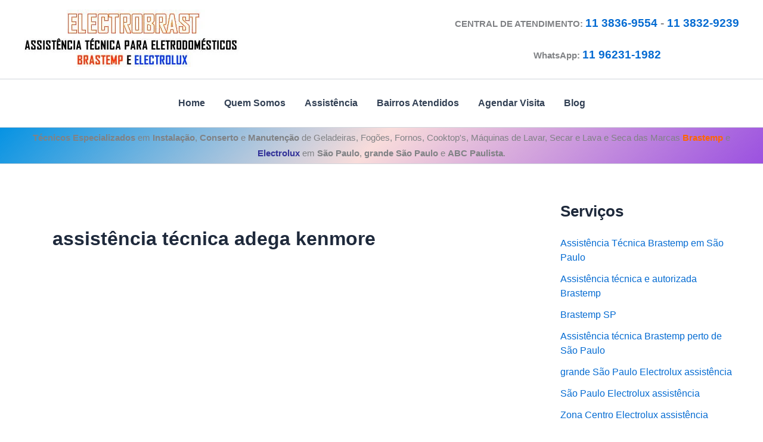

--- FILE ---
content_type: text/html; charset=UTF-8
request_url: https://www.electrobrast.com.br/tag/assistencia-tecnica-adega-kenmore/
body_size: 23073
content:
<!DOCTYPE html><html lang="pt-BR"><head><script data-no-optimize="1">var litespeed_docref=sessionStorage.getItem("litespeed_docref");litespeed_docref&&(Object.defineProperty(document,"referrer",{get:function(){return litespeed_docref}}),sessionStorage.removeItem("litespeed_docref"));</script> <title>Assistência técnica adega 11 3836-9554</title><meta charset="UTF-8"><meta name="viewport" content="width=device-width, initial-scale=1"><link rel="profile" href="https://gmpg.org/xfn/11"><title>assistência técnica adega kenmore &#8211; Electrobrast SP &#8211; 11 3836-9554</title><meta name='robots' content='max-image-preview:large' /><link rel='dns-prefetch' href='//static.addtoany.com' /><link rel="alternate" type="application/rss+xml" title="Feed para Electrobrast SP - 11 3836-9554 &raquo;" href="https://www.electrobrast.com.br/feed/" /><link rel="alternate" type="application/rss+xml" title="Feed de comentários para Electrobrast SP - 11 3836-9554 &raquo;" href="https://www.electrobrast.com.br/comments/feed/" /><link rel="alternate" type="application/rss+xml" title="Feed de tag para Electrobrast SP - 11 3836-9554 &raquo; assistência técnica adega kenmore" href="https://www.electrobrast.com.br/tag/assistencia-tecnica-adega-kenmore/feed/" /><link data-optimized="2" rel="stylesheet" href="https://www.electrobrast.com.br/wp-content/litespeed/css/7b85c697201cf7d2f3d07ea50d212337.css?ver=d58af" /> <script type="litespeed/javascript" data-src="https://www.electrobrast.com.br/wp-includes/js/jquery/jquery.min.js?ver=3.7.1" id="jquery-core-js"></script> <link rel="https://api.w.org/" href="https://www.electrobrast.com.br/wp-json/" /><link rel="alternate" title="JSON" type="application/json" href="https://www.electrobrast.com.br/wp-json/wp/v2/tags/4234" /><link rel="EditURI" type="application/rsd+xml" title="RSD" href="https://www.electrobrast.com.br/xmlrpc.php?rsd" /><meta name="generator" content="WordPress 6.8.3" /> <script type="application/ld+json">[{"@context":"http:\/\/schema.org\/","@type":"WPHeader","url":"","headline":"assistência técnica adega kenmore","description":""},{"@context":"http:\/\/schema.org\/","@type":"WPFooter","url":"","headline":"assistência técnica adega kenmore","description":""}]</script>  <script type="application/ld+json">{"@context":"https:\/\/schema.org\/","@type":"CollectionPage","headline":"assistência técnica adega kenmore Tag","description":"","url":"https:\/\/www.electrobrast.com.br\/tag\/0800-adega\/","sameAs":[],"hasPart":[{"@context":"https:\/\/schema.org\/","@type":"BlogPosting","mainEntityOfPage":{"@type":"WebPage","@id":"https:\/\/www.electrobrast.com.br\/assistencia-tecnica-adega\/"},"url":"https:\/\/www.electrobrast.com.br\/assistencia-tecnica-adega\/","headline":"Assistência técnica adega","datePublished":"2017-11-10T15:31:59+00:00","dateModified":"2017-11-10T19:13:33+00:00","publisher":{"@type":"Organization","@id":"https:\/\/www.electrobrast.com.br\/#organization","name":"Electrobrast Assistência Técnica Brastemp e Electrolux","logo":{"@type":"ImageObject","url":"https:\/\/www.electrobrast.com.br\/wp-content\/uploads\/2019\/04\/logo-assistencia-tecnica-brastemp-electrolux.jpg","width":600,"height":60}},"articleSection":"Assistência Técnica Eletrodomésticos","keywords":"0800 adega, adega, agendamento adega, assistência adega, assistência de adegas, assistência técnica adega, assistência técnica adega amana, assistência técnica adega bosch, assistência técnica adega brastemp, assistência técnica adega consul, assistência técnica adega continental, assistência técnica adega dcs, assistência técnica adega electrolux, assistência técnica adega esmaltec, assistência técnica adega frigidaire, assistência técnica adega ge, assistência técnica adega heartland, assistência técnica adega jenn air, assistência técnica adega kenmore, assistência técnica adega lg, assistência técnica adega liebherr, assistência técnica adega maytag, assistência técnica adega samsung, assistência técnica adega são paulo, assistência técnica adega smeg, assistência técnica adega sub zero, assistência técnica adega u-line, assistência técnica adega viking, assistência técnica adega whirlpool, atendimento adega, autorizada adega, autorizado adega, central de atendimento adega, como arrumar adega, como consertar adega, conserto adega, instalação adega, manutenção adega, orçamento adega, rede autorizada adega, reparo adega, sac adega, técnico adega, técnico autorizado adega, visita técnica adega, whatsapp adega","description":"Assistência técnica adega, 34242962 para instalação, conserto, reparo e manutenção adega de todas as marcas e modelos.","author":{"@type":"Person","name":"Electrobrast","url":"https:\/\/www.electrobrast.com.br\/author\/electro654\/","description":"Electrobrast assistência técnica para eletrodomésticos a domicílio em São Paulo - SP.","image":{"@type":"ImageObject","url":"https:\/\/secure.gravatar.com\/avatar\/36e0b04a80ce02feaa382aff4f28385070c41f446c6928191d0210efbe287c1f?s=96&r=g","height":96,"width":96},"sameAs":["http:\/\/www.electrobrast.com.br"]},"video":[null,null],"audio":[null,null,null],"commentCount":"0"}]}</script>  <script type="application/ld+json">{
    "@context": "http://schema.org",
    "@type": "BreadcrumbList",
    "itemListElement": [
        {
            "@type": "ListItem",
            "position": 1,
            "item": {
                "@id": "https://www.electrobrast.com.br",
                "name": "Home"
            }
        },
        {
            "@type": "ListItem",
            "position": 2,
            "item": {
                "@id": "https://www.electrobrast.com.br/blog/",
                "name": "Blog"
            }
        },
        {
            "@type": "ListItem",
            "position": 3,
            "item": {
                "@id": "https://www.electrobrast.com.br/tag/assistencia-tecnica-adega-kenmore/",
                "name": "assist\u00eancia t\u00e9cnica adega kenmore"
            }
        }
    ]
}</script> <link rel="icon" href="https://www.electrobrast.com.br/wp-content/uploads/2016/03/cropped-favicon-16x16-1-32x32.png" sizes="32x32" /><link rel="icon" href="https://www.electrobrast.com.br/wp-content/uploads/2016/03/cropped-favicon-16x16-1-192x192.png" sizes="192x192" /><link rel="apple-touch-icon" href="https://www.electrobrast.com.br/wp-content/uploads/2016/03/cropped-favicon-16x16-1-180x180.png" /><meta name="msapplication-TileImage" content="https://www.electrobrast.com.br/wp-content/uploads/2016/03/cropped-favicon-16x16-1-270x270.png" /></head><body itemtype='https://schema.org/Blog' itemscope='itemscope' class="archive tag tag-assistencia-tecnica-adega-kenmore tag-4234 wp-custom-logo wp-embed-responsive wp-theme-astra cookies-not-set ast-desktop ast-separate-container ast-right-sidebar astra-4.11.16 ast-inherit-site-logo-transparent ast-hfb-header ast-blog-grid-3 ast-blog-layout-4 ast-blog-pagination-type-infinite ast-full-width-layout ast-sticky-header-shrink ast-inherit-site-logo-sticky astra-addon-4.11.11"><a
class="skip-link screen-reader-text"
href="#content">
Ir para o conteúdo</a><div
class="hfeed site" id="page"><header
class="site-header header-main-layout-1 ast-primary-menu-enabled ast-logo-title-inline ast-hide-custom-menu-mobile ast-builder-menu-toggle-icon ast-mobile-header-inline" id="masthead" itemtype="https://schema.org/WPHeader" itemscope="itemscope" itemid="#masthead"		><div id="ast-desktop-header" data-toggle-type="dropdown"><div class="ast-above-header-wrap  "><div class="ast-above-header-bar ast-above-header  site-header-focus-item" data-section="section-above-header-builder"><div class="site-above-header-wrap ast-builder-grid-row-container site-header-focus-item ast-container" data-section="section-above-header-builder"><div class="ast-builder-grid-row ast-builder-grid-row-has-sides ast-builder-grid-row-no-center"><div class="site-header-above-section-left site-header-section ast-flex site-header-section-left"><div class="ast-builder-layout-element ast-flex site-header-focus-item" data-section="title_tagline"><div
class="site-branding ast-site-identity" itemtype="https://schema.org/Organization" itemscope="itemscope"				>
<span class="site-logo-img"><a href="https://www.electrobrast.com.br/" class="custom-logo-link" rel="home"><img data-lazyloaded="1" src="[data-uri]" width="360" height="100" data-src="https://www.electrobrast.com.br/wp-content/uploads/2019/04/cropped-logo-assistencia-tecnica-brastemp-electrolux.jpg" class="custom-logo" alt="Electrobrast SP &#8211; 11 3836-9554" decoding="async" data-srcset="https://www.electrobrast.com.br/wp-content/uploads/2019/04/cropped-logo-assistencia-tecnica-brastemp-electrolux.jpg 360w, https://www.electrobrast.com.br/wp-content/uploads/2019/04/cropped-logo-assistencia-tecnica-brastemp-electrolux-300x83.jpg 300w" data-sizes="(max-width: 360px) 100vw, 360px" /></a></span></div></div></div><div class="site-header-above-section-right site-header-section ast-flex ast-grid-right-section"><div class="ast-builder-layout-element ast-flex site-header-focus-item ast-header-html-1" data-section="section-hb-html-1"><div class="ast-header-html inner-link-style-"><div class="ast-builder-html-element"><p style="text-align: center"><strong>CENTRAL DE ATENDIMENTO: <span style="font-size: 14pt"><a href="http://tel.1138369554">11 3836-9554</a> - <a href="http://tel.1138329239">11 3832-9239</a></span></strong></p><p style="text-align: center"><strong>WhatsApp: <span style="font-size: 14pt"><a href="https://wa.me/5511962311982?text=ElectroBrast" target="_blank" rel="noopener">11 96231-1982</a></span></strong></p></div></div></div></div></div></div></div></div><div class="ast-main-header-wrap main-header-bar-wrap "><div class="ast-primary-header-bar ast-primary-header main-header-bar site-header-focus-item" data-section="section-primary-header-builder"><div class="site-primary-header-wrap ast-builder-grid-row-container site-header-focus-item ast-container" data-section="section-primary-header-builder"><div class="ast-builder-grid-row ast-grid-center-col-layout-only ast-flex ast-grid-center-col-layout"><div class="site-header-primary-section-center site-header-section ast-flex ast-grid-section-center"><div class="ast-builder-menu-1 ast-builder-menu ast-flex ast-builder-menu-1-focus-item ast-builder-layout-element site-header-focus-item" data-section="section-hb-menu-1"><div class="ast-main-header-bar-alignment"><div class="main-header-bar-navigation"><nav class="site-navigation ast-flex-grow-1 navigation-accessibility site-header-focus-item" id="primary-site-navigation-desktop" aria-label="Primary Site Navigation" itemtype="https://schema.org/SiteNavigationElement" itemscope="itemscope"><div class="main-navigation ast-inline-flex"><ul id="ast-hf-menu-1" class="main-header-menu ast-menu-shadow ast-nav-menu ast-flex  submenu-with-border stack-on-mobile ast-mega-menu-enabled"><li id="menu-item-211" class="menu-item menu-item-type-custom menu-item-object-custom menu-item-home menu-item-211"><a href="http://www.electrobrast.com.br/" class="menu-link"><span class="ast-icon icon-arrow"><svg class="ast-arrow-svg" xmlns="http://www.w3.org/2000/svg" xmlns:xlink="http://www.w3.org/1999/xlink" version="1.1" x="0px" y="0px" width="26px" height="16.043px" viewBox="57 35.171 26 16.043" enable-background="new 57 35.171 26 16.043" xml:space="preserve">
<path d="M57.5,38.193l12.5,12.5l12.5-12.5l-2.5-2.5l-10,10l-10-10L57.5,38.193z" />
</svg></span><span class="menu-text">Home</span></a></li><li id="menu-item-215" class="menu-item menu-item-type-post_type menu-item-object-page menu-item-215"><a href="https://www.electrobrast.com.br/quem-somos/" class="menu-link"><span class="ast-icon icon-arrow"><svg class="ast-arrow-svg" xmlns="http://www.w3.org/2000/svg" xmlns:xlink="http://www.w3.org/1999/xlink" version="1.1" x="0px" y="0px" width="26px" height="16.043px" viewBox="57 35.171 26 16.043" enable-background="new 57 35.171 26 16.043" xml:space="preserve">
<path d="M57.5,38.193l12.5,12.5l12.5-12.5l-2.5-2.5l-10,10l-10-10L57.5,38.193z" />
</svg></span><span class="menu-text">Quem Somos</span></a></li><li id="menu-item-213" class="menu-item menu-item-type-post_type menu-item-object-page menu-item-213 ast-mm-has-desc"><a title="Assistência Técnica de Eletrodomésticos Brastemp e Electrolux" href="https://www.electrobrast.com.br/assistencia-tecnica-de-eletrodomesticos-brastemp-e-electrolux/" class="menu-link"><span class="ast-icon icon-arrow"><svg class="ast-arrow-svg" xmlns="http://www.w3.org/2000/svg" xmlns:xlink="http://www.w3.org/1999/xlink" version="1.1" x="0px" y="0px" width="26px" height="16.043px" viewBox="57 35.171 26 16.043" enable-background="new 57 35.171 26 16.043" xml:space="preserve">
<path d="M57.5,38.193l12.5,12.5l12.5-12.5l-2.5-2.5l-10,10l-10-10L57.5,38.193z" />
</svg></span><span class="menu-text">Assistência</span></a></li><li id="menu-item-214" class="menu-item menu-item-type-post_type menu-item-object-page menu-item-214 ast-mm-has-desc"><a title="Bairros Atendidos Brastemp e Electrolux" href="https://www.electrobrast.com.br/regiao-bairro-cidade-sp-vila-jardim/" class="menu-link"><span class="ast-icon icon-arrow"><svg class="ast-arrow-svg" xmlns="http://www.w3.org/2000/svg" xmlns:xlink="http://www.w3.org/1999/xlink" version="1.1" x="0px" y="0px" width="26px" height="16.043px" viewBox="57 35.171 26 16.043" enable-background="new 57 35.171 26 16.043" xml:space="preserve">
<path d="M57.5,38.193l12.5,12.5l12.5-12.5l-2.5-2.5l-10,10l-10-10L57.5,38.193z" />
</svg></span><span class="menu-text">Bairros Atendidos</span></a></li><li id="menu-item-212" class="menu-item menu-item-type-post_type menu-item-object-page menu-item-212"><a href="https://www.electrobrast.com.br/agendar-visita-tecnica-brastemp-electrolux/" class="menu-link"><span class="ast-icon icon-arrow"><svg class="ast-arrow-svg" xmlns="http://www.w3.org/2000/svg" xmlns:xlink="http://www.w3.org/1999/xlink" version="1.1" x="0px" y="0px" width="26px" height="16.043px" viewBox="57 35.171 26 16.043" enable-background="new 57 35.171 26 16.043" xml:space="preserve">
<path d="M57.5,38.193l12.5,12.5l12.5-12.5l-2.5-2.5l-10,10l-10-10L57.5,38.193z" />
</svg></span><span class="menu-text">Agendar Visita</span></a></li><li id="menu-item-236" class="menu-item menu-item-type-post_type menu-item-object-page current_page_parent menu-item-236"><a href="https://www.electrobrast.com.br/blog/" class="menu-link"><span class="ast-icon icon-arrow"><svg class="ast-arrow-svg" xmlns="http://www.w3.org/2000/svg" xmlns:xlink="http://www.w3.org/1999/xlink" version="1.1" x="0px" y="0px" width="26px" height="16.043px" viewBox="57 35.171 26 16.043" enable-background="new 57 35.171 26 16.043" xml:space="preserve">
<path d="M57.5,38.193l12.5,12.5l12.5-12.5l-2.5-2.5l-10,10l-10-10L57.5,38.193z" />
</svg></span><span class="menu-text">Blog</span></a></li></ul></div></nav></div></div></div></div></div></div></div></div><div class="ast-below-header-wrap  "><div class="ast-below-header-bar ast-below-header  site-header-focus-item" data-section="section-below-header-builder"><div class="site-below-header-wrap ast-builder-grid-row-container site-header-focus-item ast-container" data-section="section-below-header-builder"><div class="ast-builder-grid-row ast-grid-center-col-layout-only ast-flex ast-grid-center-col-layout"><div class="site-header-below-section-center site-header-section ast-flex ast-grid-section-center"><div class="ast-builder-layout-element ast-flex site-header-focus-item ast-header-html-2" data-section="section-hb-html-2"><div class="ast-header-html inner-link-style-"><div class="ast-builder-html-element"><p style="text-align: center"><strong>Técnicos Especializados</strong> em <strong>Instalação</strong>, <strong>Conserto</strong> e <strong>Manutenção</strong> de Geladeiras, Fogões, Fornos, Cooktop's, Máquinas de Lavar, Secar e Lava e Seca das Marcas <span style="color: #ff6600"><strong>Brastemp</strong></span> e <span style="color: #333399"><strong>Electrolux</strong></span> em <strong>São Paulo</strong>, <strong>grande São Paulo</strong> e <strong>ABC Paulista</strong>.</p></div></div></div></div></div></div></div></div></div><div id="ast-mobile-header" class="ast-mobile-header-wrap " data-type="dropdown"><div class="ast-above-header-wrap " ><div class="ast-above-header-bar ast-above-header site-above-header-wrap site-header-focus-item ast-builder-grid-row-layout-default ast-builder-grid-row-tablet-layout-default ast-builder-grid-row-mobile-layout-default" data-section="section-above-header-builder"><div class="ast-builder-grid-row ast-builder-grid-row-has-sides ast-builder-grid-row-no-center"><div class="site-header-above-section-left site-header-section ast-flex site-header-section-left"><div class="ast-builder-layout-element ast-flex site-header-focus-item" data-section="title_tagline"><div
class="site-branding ast-site-identity" itemtype="https://schema.org/Organization" itemscope="itemscope"				>
<span class="site-logo-img"><a href="https://www.electrobrast.com.br/" class="custom-logo-link" rel="home"><img data-lazyloaded="1" src="[data-uri]" width="360" height="100" data-src="https://www.electrobrast.com.br/wp-content/uploads/2019/04/cropped-logo-assistencia-tecnica-brastemp-electrolux.jpg" class="custom-logo" alt="Electrobrast SP &#8211; 11 3836-9554" decoding="async" data-srcset="https://www.electrobrast.com.br/wp-content/uploads/2019/04/cropped-logo-assistencia-tecnica-brastemp-electrolux.jpg 360w, https://www.electrobrast.com.br/wp-content/uploads/2019/04/cropped-logo-assistencia-tecnica-brastemp-electrolux-300x83.jpg 300w" data-sizes="(max-width: 360px) 100vw, 360px" /></a></span></div></div></div><div class="site-header-above-section-right site-header-section ast-flex ast-grid-right-section"><div class="ast-builder-layout-element ast-flex site-header-focus-item" data-section="section-header-mobile-trigger"><div class="ast-button-wrap">
<button type="button" class="menu-toggle main-header-menu-toggle ast-mobile-menu-trigger-minimal"   aria-expanded="false" aria-label="Main menu toggle">
<span class="screen-reader-text">Main Menu</span>
<span class="mobile-menu-toggle-icon">
<span aria-hidden="true" class="ahfb-svg-iconset ast-inline-flex svg-baseline"><svg class='ast-mobile-svg ast-menu-svg' fill='currentColor' version='1.1' xmlns='http://www.w3.org/2000/svg' width='24' height='24' viewBox='0 0 24 24'><path d='M3 13h18c0.552 0 1-0.448 1-1s-0.448-1-1-1h-18c-0.552 0-1 0.448-1 1s0.448 1 1 1zM3 7h18c0.552 0 1-0.448 1-1s-0.448-1-1-1h-18c-0.552 0-1 0.448-1 1s0.448 1 1 1zM3 19h18c0.552 0 1-0.448 1-1s-0.448-1-1-1h-18c-0.552 0-1 0.448-1 1s0.448 1 1 1z'></path></svg></span><span aria-hidden="true" class="ahfb-svg-iconset ast-inline-flex svg-baseline"><svg class='ast-mobile-svg ast-close-svg' fill='currentColor' version='1.1' xmlns='http://www.w3.org/2000/svg' width='24' height='24' viewBox='0 0 24 24'><path d='M5.293 6.707l5.293 5.293-5.293 5.293c-0.391 0.391-0.391 1.024 0 1.414s1.024 0.391 1.414 0l5.293-5.293 5.293 5.293c0.391 0.391 1.024 0.391 1.414 0s0.391-1.024 0-1.414l-5.293-5.293 5.293-5.293c0.391-0.391 0.391-1.024 0-1.414s-1.024-0.391-1.414 0l-5.293 5.293-5.293-5.293c-0.391-0.391-1.024-0.391-1.414 0s-0.391 1.024 0 1.414z'></path></svg></span>					</span>
</button></div></div></div></div></div></div><div class="ast-main-header-wrap main-header-bar-wrap" ><div class="ast-primary-header-bar ast-primary-header main-header-bar site-primary-header-wrap site-header-focus-item ast-builder-grid-row-layout-default ast-builder-grid-row-tablet-layout-default ast-builder-grid-row-mobile-layout-default" data-section="section-primary-header-builder"><div class="ast-builder-grid-row ast-grid-center-col-layout-only ast-flex ast-grid-center-col-layout"><div class="site-header-primary-section-center site-header-section ast-flex ast-grid-section-center"><div class="ast-builder-layout-element site-header-focus-item ast-header-html-3" data-section="section-hb-html-3"><div class="ast-header-html inner-link-style-"><div class="ast-builder-html-element"><p style="text-align: center"><strong>CENTRAL DE ATENDIMENTO:<br />
<span style="font-size: 14pt"><a href="http://tel.1138369554">11 3836-9554</a> - <a href="http://tel.1138329239">11 3832-9239</a></span></strong></p><p style="text-align: center"><strong>WhatsApp:<br />
<span style="font-size: 14pt"><a href="https://wa.me/5511962311982?text=ElectroBrast" target="_blank" rel="noopener">11 96231-1982</a></span></strong></p></div></div></div></div></div></div></div><div class="ast-below-header-wrap " ><div class="ast-below-header-bar ast-below-header site-below-header-wrap site-header-focus-item ast-builder-grid-row-layout-default ast-builder-grid-row-tablet-layout-default ast-builder-grid-row-mobile-layout-default" data-section="section-below-header-builder"><div class="ast-builder-grid-row ast-grid-center-col-layout-only ast-flex ast-grid-center-col-layout"><div class="site-header-below-section-center site-header-section ast-flex ast-grid-section-center"><div class="ast-builder-layout-element site-header-focus-item ast-header-html-4" data-section="section-hb-html-4"><div class="ast-header-html inner-link-style-"><div class="ast-builder-html-element"><p style="text-align: center"><strong>Técnicos Especializados</strong> em <strong>Instalação</strong>, <strong>Conserto</strong> e <strong>Manutenção</strong> de Geladeiras, Fogões, Fornos, Cooktop's, Máquinas de Lavar, Secar e Lava e Seca das Marcas <span style="color: #ff6600"><strong>Brastemp</strong></span> e <span style="color: #333399"><strong>Electrolux</strong></span> em <strong>São Paulo</strong>, <strong>grande São Paulo</strong> e <strong>ABC Paulista</strong>.</p></div></div></div></div></div></div></div><div class="ast-mobile-header-content content-align-flex-start "><div class="ast-builder-menu-mobile ast-builder-menu ast-builder-menu-mobile-focus-item ast-builder-layout-element site-header-focus-item" data-section="section-header-mobile-menu"><div class="ast-main-header-bar-alignment"><div class="main-header-bar-navigation"><nav class="site-navigation ast-flex-grow-1 navigation-accessibility site-header-focus-item" id="ast-mobile-site-navigation" aria-label="Site Navigation: 1" itemtype="https://schema.org/SiteNavigationElement" itemscope="itemscope"><div class="main-navigation"><ul id="ast-hf-mobile-menu" class="main-header-menu ast-nav-menu ast-flex  submenu-with-border astra-menu-animation-fade  stack-on-mobile ast-mega-menu-enabled"><li class="menu-item menu-item-type-custom menu-item-object-custom menu-item-home menu-item-211"><a href="http://www.electrobrast.com.br/" class="menu-link"><span class="ast-icon icon-arrow"><svg class="ast-arrow-svg" xmlns="http://www.w3.org/2000/svg" xmlns:xlink="http://www.w3.org/1999/xlink" version="1.1" x="0px" y="0px" width="26px" height="16.043px" viewBox="57 35.171 26 16.043" enable-background="new 57 35.171 26 16.043" xml:space="preserve">
<path d="M57.5,38.193l12.5,12.5l12.5-12.5l-2.5-2.5l-10,10l-10-10L57.5,38.193z" />
</svg></span><span class="menu-text">Home</span></a></li><li class="menu-item menu-item-type-post_type menu-item-object-page menu-item-215"><a href="https://www.electrobrast.com.br/quem-somos/" class="menu-link"><span class="ast-icon icon-arrow"><svg class="ast-arrow-svg" xmlns="http://www.w3.org/2000/svg" xmlns:xlink="http://www.w3.org/1999/xlink" version="1.1" x="0px" y="0px" width="26px" height="16.043px" viewBox="57 35.171 26 16.043" enable-background="new 57 35.171 26 16.043" xml:space="preserve">
<path d="M57.5,38.193l12.5,12.5l12.5-12.5l-2.5-2.5l-10,10l-10-10L57.5,38.193z" />
</svg></span><span class="menu-text">Quem Somos</span></a></li><li class="menu-item menu-item-type-post_type menu-item-object-page menu-item-213 ast-mm-has-desc"><a title="Assistência Técnica de Eletrodomésticos Brastemp e Electrolux" href="https://www.electrobrast.com.br/assistencia-tecnica-de-eletrodomesticos-brastemp-e-electrolux/" class="menu-link"><span class="ast-icon icon-arrow"><svg class="ast-arrow-svg" xmlns="http://www.w3.org/2000/svg" xmlns:xlink="http://www.w3.org/1999/xlink" version="1.1" x="0px" y="0px" width="26px" height="16.043px" viewBox="57 35.171 26 16.043" enable-background="new 57 35.171 26 16.043" xml:space="preserve">
<path d="M57.5,38.193l12.5,12.5l12.5-12.5l-2.5-2.5l-10,10l-10-10L57.5,38.193z" />
</svg></span><span class="menu-text">Assistência</span></a></li><li class="menu-item menu-item-type-post_type menu-item-object-page menu-item-214 ast-mm-has-desc"><a title="Bairros Atendidos Brastemp e Electrolux" href="https://www.electrobrast.com.br/regiao-bairro-cidade-sp-vila-jardim/" class="menu-link"><span class="ast-icon icon-arrow"><svg class="ast-arrow-svg" xmlns="http://www.w3.org/2000/svg" xmlns:xlink="http://www.w3.org/1999/xlink" version="1.1" x="0px" y="0px" width="26px" height="16.043px" viewBox="57 35.171 26 16.043" enable-background="new 57 35.171 26 16.043" xml:space="preserve">
<path d="M57.5,38.193l12.5,12.5l12.5-12.5l-2.5-2.5l-10,10l-10-10L57.5,38.193z" />
</svg></span><span class="menu-text">Bairros Atendidos</span></a></li><li class="menu-item menu-item-type-post_type menu-item-object-page menu-item-212"><a href="https://www.electrobrast.com.br/agendar-visita-tecnica-brastemp-electrolux/" class="menu-link"><span class="ast-icon icon-arrow"><svg class="ast-arrow-svg" xmlns="http://www.w3.org/2000/svg" xmlns:xlink="http://www.w3.org/1999/xlink" version="1.1" x="0px" y="0px" width="26px" height="16.043px" viewBox="57 35.171 26 16.043" enable-background="new 57 35.171 26 16.043" xml:space="preserve">
<path d="M57.5,38.193l12.5,12.5l12.5-12.5l-2.5-2.5l-10,10l-10-10L57.5,38.193z" />
</svg></span><span class="menu-text">Agendar Visita</span></a></li><li class="menu-item menu-item-type-post_type menu-item-object-page current_page_parent menu-item-236"><a href="https://www.electrobrast.com.br/blog/" class="menu-link"><span class="ast-icon icon-arrow"><svg class="ast-arrow-svg" xmlns="http://www.w3.org/2000/svg" xmlns:xlink="http://www.w3.org/1999/xlink" version="1.1" x="0px" y="0px" width="26px" height="16.043px" viewBox="57 35.171 26 16.043" enable-background="new 57 35.171 26 16.043" xml:space="preserve">
<path d="M57.5,38.193l12.5,12.5l12.5-12.5l-2.5-2.5l-10,10l-10-10L57.5,38.193z" />
</svg></span><span class="menu-text">Blog</span></a></li></ul></div></nav></div></div></div></div></div></header><div id="content" class="site-content"><div class="ast-container"><div id="primary" class="content-area primary ast-blog-layout-4-grid ast-grid-3 ast-grid-md-1 ast-grid-sm-1"><section class="ast-archive-description"><h1 class="page-title ast-archive-title">assistência técnica adega kenmore</h1></section><main id="main" class="site-main"><div class="ast-row"><article
class="post-501 post type-post status-publish format-standard hentry category-assistencia-tecnica-eletrodomesticos tag-0800-adega tag-adega tag-agendamento-adega tag-assistencia-adega tag-assistencia-de-adegas tag-assistencia-tecnica-adega tag-assistencia-tecnica-adega-amana tag-assistencia-tecnica-adega-bosch tag-assistencia-tecnica-adega-brastemp tag-assistencia-tecnica-adega-consul tag-assistencia-tecnica-adega-continental tag-assistencia-tecnica-adega-dcs tag-assistencia-tecnica-adega-electrolux tag-assistencia-tecnica-adega-esmaltec tag-assistencia-tecnica-adega-frigidaire tag-assistencia-tecnica-adega-ge tag-assistencia-tecnica-adega-heartland tag-assistencia-tecnica-adega-jenn-air tag-assistencia-tecnica-adega-kenmore tag-assistencia-tecnica-adega-lg tag-assistencia-tecnica-adega-liebherr tag-assistencia-tecnica-adega-maytag tag-assistencia-tecnica-adega-samsung tag-assistencia-tecnica-adega-sao-paulo tag-assistencia-tecnica-adega-smeg tag-assistencia-tecnica-adega-sub-zero tag-assistencia-tecnica-adega-u-line tag-assistencia-tecnica-adega-viking tag-assistencia-tecnica-adega-whirlpool tag-atendimento-adega tag-autorizada-adega tag-autorizado-adega tag-central-de-atendimento-adega tag-como-arrumar-adega tag-como-consertar-adega tag-conserto-adega tag-instalacao-adega tag-manutencao-adega tag-orcamento-adega tag-rede-autorizada-adega tag-reparo-adega tag-sac-adega tag-tecnico-adega tag-tecnico-autorizado-adega tag-visita-tecnica-adega tag-whatsapp-adega ast-grid-common-col ast-full-width ast-article-post remove-featured-img-padding ast-width-md-4 ast-archive-post ast-separate-posts ast-fade-up" id="post-501" itemtype="https://schema.org/CreativeWork" itemscope="itemscope"><div class="ast-post-format- ast-no-thumb blog-layout-4 ast-article-inner ast-no-date-box"><div class="post-content ast-grid-common-col" ><div class="ast-blog-featured-section post-thumb ast-blog-single-element"></div><span class="ast-blog-single-element ast-taxonomy-container cat-links default"><a href="https://www.electrobrast.com.br/categoria/assistencia-tecnica-eletrodomesticos/" rel="category tag">Assistência Técnica Eletrodomésticos</a></span><h2 class="entry-title ast-blog-single-element" itemprop="headline"><a href="https://www.electrobrast.com.br/assistencia-tecnica-adega/" rel="bookmark">Assistência técnica adega</a></h2><header class="entry-header ast-blog-single-element ast-blog-meta-container"><div class="entry-meta">Por <span class="posted-by vcard author" itemtype="https://schema.org/Person" itemscope="itemscope" itemprop="author">			<a title="Ver todos os posts de Electrobrast"
href="https://www.electrobrast.com.br/author/electro654/" rel="author"
class="url fn n" itemprop="url"				>
<span
class="author-name" itemprop="name"				>
Electrobrast			</span>
</a>
</span>| <span class="posted-on"><span class="published" itemprop="datePublished"> 10/11/2017 </span></span> | <span class="ast-reading-time">5 minutos de leitura</span></div></header><div class="ast-excerpt-container ast-blog-single-element"><p>Assistência técnica adega, 34242962 para instalação, conserto, reparo e manutenção adega de todas as marcas e modelos.</p><div class="addtoany_share_save_container addtoany_content addtoany_content_bottom"><div class="addtoany_header">Compartilhe</div><div class="a2a_kit a2a_kit_size_32 addtoany_list" data-a2a-url="https://www.electrobrast.com.br/assistencia-tecnica-adega/" data-a2a-title="Assistência técnica adega"><a class="a2a_button_facebook" href="https://www.addtoany.com/add_to/facebook?linkurl=https%3A%2F%2Fwww.electrobrast.com.br%2Fassistencia-tecnica-adega%2F&amp;linkname=Assist%C3%AAncia%20t%C3%A9cnica%20adega" title="Facebook" rel="nofollow noopener" target="_blank"></a><a class="a2a_button_twitter" href="https://www.addtoany.com/add_to/twitter?linkurl=https%3A%2F%2Fwww.electrobrast.com.br%2Fassistencia-tecnica-adega%2F&amp;linkname=Assist%C3%AAncia%20t%C3%A9cnica%20adega" title="Twitter" rel="nofollow noopener" target="_blank"></a><a class="a2a_dd addtoany_share_save addtoany_share" href="https://www.addtoany.com/share"></a></div></div></div><p class="ast-blog-single-element ast-read-more-container read-more"> <a class="ast-button" href="https://www.electrobrast.com.br/assistencia-tecnica-adega/"> <span class="screen-reader-text">Assistência técnica adega</span> Veja Mais »</a></p><div class="entry-content clear"
itemprop="text"		></div></div></div></article></div></main></div><div class="widget-area secondary" id="secondary" itemtype="https://schema.org/WPSideBar" itemscope="itemscope"><div class="sidebar-main" ><aside id="recent-posts-2" class="widget widget_recent_entries"><h2 class="widget-title">Serviços</h2><nav aria-label="Serviços"><ul><li>
<a href="https://www.electrobrast.com.br/assistencia-tecnica-brastemp-em-sao-paulo/">Assistência Técnica Brastemp em São Paulo</a></li><li>
<a href="https://www.electrobrast.com.br/assistencia-tecnica-e-autorizada-brastemp/">Assistência técnica e autorizada Brastemp</a></li><li>
<a href="https://www.electrobrast.com.br/brastemp-sp/">Brastemp SP</a></li><li>
<a href="https://www.electrobrast.com.br/assistencia-tecnica-brastemp-perto-de-sao-paulo/">Assistência técnica Brastemp perto de São Paulo</a></li><li>
<a href="https://www.electrobrast.com.br/grande-sao-paulo-electrolux-assistencia/">grande São Paulo Electrolux assistência</a></li><li>
<a href="https://www.electrobrast.com.br/sao-paulo-electrolux-assistencia/">São Paulo Electrolux assistência</a></li><li>
<a href="https://www.electrobrast.com.br/zona-centro-electrolux-assistencia/">Zona Centro Electrolux assistência</a></li><li>
<a href="https://www.electrobrast.com.br/zona-sul-electrolux-assistencia/">Zona Sul Electrolux assistência</a></li><li>
<a href="https://www.electrobrast.com.br/zona-norte-electrolux-assistencia/">Zona Norte Electrolux assistência</a></li><li>
<a href="https://www.electrobrast.com.br/zona-oeste-electrolux-assistencia/">Zona Oeste Electrolux assistência</a></li><li>
<a href="https://www.electrobrast.com.br/zona-leste-electrolux-assistencia/">Zona Leste Electrolux assistência</a></li><li>
<a href="https://www.electrobrast.com.br/vila-zatt-electrolux-assistencia/">Vila Zatt Electrolux assistência</a></li><li>
<a href="https://www.electrobrast.com.br/vila-yara-electrolux-assistencia/">Vila Yara Electrolux assistência</a></li><li>
<a href="https://www.electrobrast.com.br/vila-uberabinha-electrolux-assistencia/">Vila Uberabinha Electrolux assistência</a></li><li>
<a href="https://www.electrobrast.com.br/vila-tolstoi-electrolux-assistencia/">Vila Tolstoi Electrolux assistência</a></li><li>
<a href="https://www.electrobrast.com.br/vila-tiradentes-electrolux-assistencia/">Vila Tiradentes Electrolux assistência</a></li><li>
<a href="https://www.electrobrast.com.br/vila-suzana-electrolux-assistencia/">Vila Suzana Electrolux assistência</a></li><li>
<a href="https://www.electrobrast.com.br/vila-sonia-electrolux-assistencia/">Vila Sônia Electrolux assistência</a></li><li>
<a href="https://www.electrobrast.com.br/vila-sofia-electrolux-assistencia/">Vila Sofia Electrolux assistência</a></li><li>
<a href="https://www.electrobrast.com.br/vila-sao-silvestre-electrolux-assistencia/">Vila São Silvestre Electrolux assistência</a></li><li>
<a href="https://www.electrobrast.com.br/vila-sao-francisco-electrolux-assistencia/">Vila São Francisco Electrolux assistência</a></li><li>
<a href="https://www.electrobrast.com.br/vila-santa-terezinha-electrolux-assistencia/">Vila Santa Terezinha Electrolux assistência</a></li><li>
<a href="https://www.electrobrast.com.br/vila-santa-catarina-electrolux-assistencia/">Vila Santa Catarina Electrolux assistência</a></li><li>
<a href="https://www.electrobrast.com.br/vila-sabrina-electrolux-assistencia/">Vila Sabrina Electrolux assistência</a></li><li>
<a href="https://www.electrobrast.com.br/vila-romero-electrolux-assistencia/">Vila Romero Electrolux assistência</a></li><li>
<a href="https://www.electrobrast.com.br/vila-romana-electrolux-assistencia/">Vila Romana Electrolux assistência</a></li><li>
<a href="https://www.electrobrast.com.br/vila-regente-feijo-electrolux-assistencia/">Vila Regente Feijó Electrolux assistência</a></li><li>
<a href="https://www.electrobrast.com.br/vila-progresso-electrolux-assistencia/">Vila Progresso Electrolux assistência</a></li><li>
<a href="https://www.electrobrast.com.br/vila-progredior-electrolux-assistencia/">Vila Progredior Electrolux assistência</a></li><li>
<a href="https://www.electrobrast.com.br/vila-pompeia-electrolux-assistencia/">Vila Pompeia Electrolux assistência</a></li><li>
<a href="https://www.electrobrast.com.br/vila-polopoli-electrolux-assistencia/">Vila Polopoli Electrolux assistência</a></li><li>
<a href="https://www.electrobrast.com.br/vila-pita-electrolux-assistencia/">Vila Pita Electrolux assistência</a></li><li>
<a href="https://www.electrobrast.com.br/vila-pirituba-electrolux-assistencia/">Vila Pirituba Electrolux assistência</a></li><li>
<a href="https://www.electrobrast.com.br/vila-pirajussara-electrolux-assistencia/">Vila Pirajussara Electrolux assistência</a></li><li>
<a href="https://www.electrobrast.com.br/vila-piaui-electrolux-assistencia/">Vila Piauí Electrolux assistência</a></li><li>
<a href="https://www.electrobrast.com.br/vila-pereira-cerca-electrolux-assistencia/">Vila Pereira Cerca Electrolux assistência</a></li><li>
<a href="https://www.electrobrast.com.br/vila-pereira-barreto-electrolux-assistencia/">Vila Pereira Barreto Electrolux assistência</a></li><li>
<a href="https://www.electrobrast.com.br/vila-penteado-electrolux-assistencia/">Vila Penteado Electrolux assistência</a></li><li>
<a href="https://www.electrobrast.com.br/vila-pauliceia-electrolux-assistencia/">Vila Pauliceia Electrolux assistência</a></li><li>
<a href="https://www.electrobrast.com.br/vila-palmeiras-electrolux-assistencia/">Vila Palmeiras Electrolux assistência</a></li><li>
<a href="https://www.electrobrast.com.br/vila-paiva-electrolux-assistencia/">Vila Paiva Electrolux assistência</a></li><li>
<a href="https://www.electrobrast.com.br/vila-olimpia-electrolux-assistencia/">Vila Olímpia Electrolux assistência</a></li><li>
<a href="https://www.electrobrast.com.br/vila-nova-mazzei-electrolux-assistencia/">Vila Nova Mazzei Electrolux assistência</a></li><li>
<a href="https://www.electrobrast.com.br/vila-nova-conceicao-electrolux-assistencia/">Vila Nova Conceição Electrolux assistência</a></li><li>
<a href="https://www.electrobrast.com.br/vila-nivi-electrolux-assistencia/">Vila Nivi Electrolux assistência</a></li><li>
<a href="https://www.electrobrast.com.br/vila-morumbi-electrolux-assistencia/">Vila Morumbi Electrolux assistência</a></li><li>
<a href="https://www.electrobrast.com.br/vila-morse-electrolux-assistencia/">Vila Morse Electrolux assistência</a></li><li>
<a href="https://www.electrobrast.com.br/vila-monumento-electrolux-assistencia/">Vila Monumento Electrolux assistência</a></li><li>
<a href="https://www.electrobrast.com.br/vila-medeiros-electrolux-assistencia/">Vila Medeiros Electrolux assistência</a></li><li>
<a href="https://www.electrobrast.com.br/vila-mazzei-electrolux-assistencia/">Vila Mazzei Electrolux assistência</a></li><li>
<a href="https://www.electrobrast.com.br/vila-mascote-electrolux-assistencia/">Vila Mascote Electrolux assistência</a></li><li>
<a href="https://www.electrobrast.com.br/vila-marina-electrolux-assistencia/">Vila Marina Electrolux assistência</a></li><li>
<a href="https://www.electrobrast.com.br/vila-marilena-electrolux-assistencia/">Vila Marilena Electrolux assistência</a></li><li>
<a href="https://www.electrobrast.com.br/vila-marieta-electrolux-assistencia/">Vila Marieta Electrolux assistência</a></li><li>
<a href="https://www.electrobrast.com.br/vila-mariana-electrolux-assistencia/">Vila Mariana Electrolux assistência</a></li><li>
<a href="https://www.electrobrast.com.br/vila-maria-baixa-electrolux-assistencia/">Vila Maria Baixa Electrolux assistência</a></li><li>
<a href="https://www.electrobrast.com.br/vila-maria-alta-electrolux-assistencia/">Vila Maria Alta Electrolux assistência</a></li><li>
<a href="https://www.electrobrast.com.br/vila-maria-electrolux-assistencia/">Vila Maria Electrolux assistência</a></li><li>
<a href="https://www.electrobrast.com.br/vila-madalena-electrolux-assistencia/">Vila Madalena Electrolux assistência</a></li><li>
<a href="https://www.electrobrast.com.br/vila-leopoldina-electrolux-assistencia/">Vila Leopoldina Electrolux assistência</a></li><li>
<a href="https://www.electrobrast.com.br/vila-leonor-electrolux-assistencia/">Vila Leonor Electrolux assistência</a></li><li>
<a href="https://www.electrobrast.com.br/vila-jaguara-electrolux-assistencia/">Vila Jaguara Electrolux assistência</a></li><li>
<a href="https://www.electrobrast.com.br/vila-isolina-mazzei-electrolux-assistencia/">Vila Isolina Mazzei Electrolux assistência</a></li><li>
<a href="https://www.electrobrast.com.br/vila-ipojuca-electrolux-assistencia/">Vila Ipojuca Electrolux assistência</a></li><li>
<a href="https://www.electrobrast.com.br/vila-indiana-electrolux-assistencia/">Vila Indiana Electrolux assistência</a></li><li>
<a href="https://www.electrobrast.com.br/vila-ida-electrolux-assistencia/">Vila Ida Electrolux assistência</a></li><li>
<a href="https://www.electrobrast.com.br/vila-hamburguesa-electrolux-assistencia/">Vila Hamburguesa Electrolux assistência</a></li><li>
<a href="https://www.electrobrast.com.br/vila-gustavo-electrolux-assistencia/">Vila Gustavo Electrolux assistência</a></li><li>
<a href="https://www.electrobrast.com.br/vila-gumercindo-electrolux-assistencia/">Vila Gumercindo Electrolux assistência</a></li><li>
<a href="https://www.electrobrast.com.br/vila-guilherme-electrolux-assistencia/">Vila Guilherme Electrolux assistência</a></li><li>
<a href="https://www.electrobrast.com.br/vila-guedes-electrolux-assistencia/">Vila Guedes Electrolux assistência</a></li><li>
<a href="https://www.electrobrast.com.br/vila-guarani-electrolux-assistencia/">Vila Guarani Electrolux assistência</a></li><li>
<a href="https://www.electrobrast.com.br/vila-gomes-cardim-electrolux-assistencia/">Vila Gomes Cardim Electrolux assistência</a></li><li>
<a href="https://www.electrobrast.com.br/vila-formosa-electrolux-assistencia/">Vila Formosa Electrolux assistência</a></li><li>
<a href="https://www.electrobrast.com.br/vila-firmiano-pinto-electrolux-assistencia/">Vila Firmiano Pinto Electrolux assistência</a></li><li>
<a href="https://www.electrobrast.com.br/vila-fiat-lux-electrolux-assistencia/">Vila Fiat Lux Electrolux assistência</a></li><li>
<a href="https://www.electrobrast.com.br/vila-ede-electrolux-assistencia/">Vila Ede Electrolux assistência</a></li><li>
<a href="https://www.electrobrast.com.br/vila-dos-remedios-electrolux-assistencia/">Vila dos Remédios Electrolux assistência</a></li><li>
<a href="https://www.electrobrast.com.br/vila-dom-pedro-ii-electrolux-assistencia/">Vila Dom Pedro II Electrolux assistência</a></li><li>
<a href="https://www.electrobrast.com.br/vila-cunha-bueno-electrolux-assistencia/">Vila Cunha Bueno Electrolux assistência</a></li><li>
<a href="https://www.electrobrast.com.br/vila-cruzeiro-electrolux-assistencia/">Vila Cruzeiro Electrolux assistência</a></li><li>
<a href="https://www.electrobrast.com.br/vila-cordeiro-electrolux-assistencia/">Vila Cordeiro Electrolux assistência</a></li><li>
<a href="https://www.electrobrast.com.br/vila-congonhas-electrolux-assistencia/">Vila Congonhas Electrolux assistência</a></li><li>
<a href="https://www.electrobrast.com.br/vila-clementino-electrolux-assistencia/">Vila Clementino Electrolux assistência</a></li><li>
<a href="https://www.electrobrast.com.br/vila-carrao-electrolux-assistencia/">Vila Carrão Electrolux assistência</a></li><li>
<a href="https://www.electrobrast.com.br/vila-buarque-electrolux-assistencia/">Vila Buarque Electrolux assistência</a></li><li>
<a href="https://www.electrobrast.com.br/vila-bertioga-electrolux-assistencia/">Vila Bertioga Electrolux assistência</a></li><li>
<a href="https://www.electrobrast.com.br/vila-airosa-electrolux-assistencia/">Vila Airosa Electrolux assistência</a></li><li>
<a href="https://www.electrobrast.com.br/vila-anglo-brasileira-electrolux-assistencia/">Vila Anglo Brasileira Electrolux assistência</a></li><li>
<a href="https://www.electrobrast.com.br/vila-andrade-electrolux-assistencia/">Vila Andrade Electrolux assistência</a></li><li>
<a href="https://www.electrobrast.com.br/vila-anastacio-electrolux-assistencia/">Vila Anastácio Electrolux assistência</a></li><li>
<a href="https://www.electrobrast.com.br/vila-amelia-electrolux-assistencia/">Vila Amélia Electrolux assistência</a></li><li>
<a href="https://www.electrobrast.com.br/vila-amalia-electrolux-assistencia/">Vila Amália Electrolux assistência</a></li><li>
<a href="https://www.electrobrast.com.br/vila-alexandria-electrolux-assistencia/">Vila Alexandria Electrolux assistência</a></li><li>
<a href="https://www.electrobrast.com.br/varzea-de-baixo-electrolux-assistencia/">Várzea de Baixo Electrolux assistência</a></li><li>
<a href="https://www.electrobrast.com.br/varzea-da-barra-funda-electrolux-assistencia/">Várzea da Barra Funda Electrolux assistência</a></li><li>
<a href="https://www.electrobrast.com.br/tucuruvi-electrolux-assistencia/">Tucuruvi Electrolux assistência</a></li><li>
<a href="https://www.electrobrast.com.br/tremembe-electrolux-assistencia/">Tremembé Electrolux assistência</a></li><li>
<a href="https://www.electrobrast.com.br/tatuape-electrolux-assistencia/">Tatuapé Electrolux assistência</a></li><li>
<a href="https://www.electrobrast.com.br/tambore-electrolux-assistencia/">Tamboré Electrolux assistência</a></li></ul></nav></aside><aside id="categories-3" class="widget widget_categories"><h2 class="widget-title">Categorias</h2><form action="https://www.electrobrast.com.br" method="get"><label class="screen-reader-text" for="cat">Categorias</label><select  name='cat' id='cat' class='postform'><option value='-1'>Selecionar categoria</option><option class="level-0" value="1">Assistência Técnica Brastemp</option><option class="level-0" value="2">Assistência Técnica Electrolux</option><option class="level-0" value="3">Assistência Técnica Eletrodomésticos</option>
</select></form></aside><aside id="rss-4" class="widget widget_rss"><h2 class="widget-title"><a class="rsswidget rss-widget-feed" href="https://www.youtube.com/channel/UCT_KHGn22X_jAA8zU38z-uA"><img data-lazyloaded="1" src="[data-uri]" class="rss-widget-icon" style="border:0" width="14" height="14" data-src="https://www.electrobrast.com.br/wp-includes/images/rss.png" alt="RSS" loading="lazy" /></a> <a class="rsswidget rss-widget-title" href="https://www.youtube.com/channel/UCT_KHGn22X_jAA8zU38z-uA">Compartilhe Youtube</a></h2><nav aria-label="Compartilhe Youtube"><ul><li><a class='rsswidget' href='https://www.youtube.com/watch?v=q7_6_CUAYww'>Electrolux Assistência Técnica Máquina de Lavar em São Paulo</a></li><li><a class='rsswidget' href='https://www.youtube.com/watch?v=iyvPVyYNUMg'>Conserto de Máquina de Lavar Lavadora Electrolux em São Paulo</a></li><li><a class='rsswidget' href='https://www.youtube.com/watch?v=54kVyysjbNk'>Conserto Geladeira Whirlpool SP</a></li><li><a class='rsswidget' href='https://www.youtube.com/watch?v=PIAvDWl8gbs'>Conserto Geladeira Importada</a></li><li><a class='rsswidget' href='https://www.youtube.com/watch?v=V92zFFiHczI'>Maytag Assistência Técnica São Paulo</a></li><li><a class='rsswidget' href='https://www.youtube.com/watch?v=KbDX9T5daxo'>Manutenção Geladeira Multimarcas</a></li><li><a class='rsswidget' href='https://www.youtube.com/watch?v=cnYfxyImBR0'>Geladeiras Importadas Conserto e Manutenção</a></li><li><a class='rsswidget' href='https://www.youtube.com/watch?v=5lHQj7e8QVU'>Assistência Técnica Eletrodomésticos Importados</a></li><li><a class='rsswidget' href='https://www.youtube.com/watch?v=AlW-vIG6sQk'>Assistência Técnica Dako</a></li><li><a class='rsswidget' href='https://www.youtube.com/watch?v=CsKNT9SRlUU'>Assistência Técnica Geladeira Continental</a></li></ul></nav></aside><aside id="text-5" class="widget widget_text"><h2 class="widget-title">Localização</h2><div class="textwidget"><p><a href="https://maps.app.goo.gl/oW4bYVVtqg4X4HtWA" target="_blank" rel="noopener" data-mce-href="https://maps.app.goo.gl/oW4bYVVtqg4X4HtWA">https://goo.gl/maps/gwztYLWZHThddTrL9</a></p></div></aside><aside id="text-4" class="widget widget_text"><h2 class="widget-title">Parceiros</h2><div class="textwidget"><p><a href="https://www.assistenciageladeira.com.br" target="_blank" rel="noopener">Assistência Técnica Geladeira</a></p><p><a href="https://www.masterfogoes.com.br" target="_blank" rel="noopener">Assistência Técnica Fogão</a></p><p><a href="https://www.amaquinadelavar.com.br" target="_blank" rel="noopener">Assistência Técnica Máquina de Lavar</a></p><p><a href="https://www.arcondicionadotempo.com.br/" target="_blank" rel="noopener">Assistência Técnica Ar-condicionado</a></p><p><a href="https://www.ateletrodomesticos.com.br" target="_blank" rel="noopener">Assistência Técnica Eletrodomésticos</a></p><p><a href="https://www.atendimentobrastemp.com.br" target="_blank" rel="noopener">Assistência Técnica Brastemp</a></p><p><a href="https://www.atendimentoelectrolux.com.br" target="_blank" rel="noopener">Assistência Técnica Electrolux</a></p></div></aside><aside id="tag_cloud-3" class="widget widget_tag_cloud"><h2 class="widget-title">Nuvem de tags</h2><nav aria-label="Nuvem de tags"><div class="tagcloud"><a href="https://www.electrobrast.com.br/tag/adega/" class="tag-cloud-link tag-link-1046 tag-link-position-1" style="font-size: 14.571428571429px;" aria-label="adega (3 itens)">adega</a>
<a href="https://www.electrobrast.com.br/tag/ar-condicionado/" class="tag-cloud-link tag-link-1477 tag-link-position-2" style="font-size: 15.047619047619px;" aria-label="ar-condicionado (4 itens)">ar-condicionado</a>
<a href="https://www.electrobrast.com.br/tag/assistencia-brastemp/" class="tag-cloud-link tag-link-9 tag-link-position-3" style="font-size: 14.571428571429px;" aria-label="assistência brastemp (3 itens)">assistência brastemp</a>
<a href="https://www.electrobrast.com.br/tag/assistencia-de-geladeira-electrolux/" class="tag-cloud-link tag-link-17 tag-link-position-4" style="font-size: 14px;" aria-label="assistência de geladeira electrolux (2 itens)">assistência de geladeira electrolux</a>
<a href="https://www.electrobrast.com.br/tag/assistencia-electrolux/" class="tag-cloud-link tag-link-15 tag-link-position-5" style="font-size: 14px;" aria-label="assistência electrolux (2 itens)">assistência electrolux</a>
<a href="https://www.electrobrast.com.br/tag/assistencia-tecnica-ar-condicionado-brastemp/" class="tag-cloud-link tag-link-3223 tag-link-position-6" style="font-size: 15.047619047619px;" aria-label="assistência técnica ar-condicionado brastemp (4 itens)">assistência técnica ar-condicionado brastemp</a>
<a href="https://www.electrobrast.com.br/tag/assistencia-tecnica-brastemp-2/" class="tag-cloud-link tag-link-4 tag-link-position-7" style="font-size: 14px;" aria-label="assistência técnica brastemp (2 itens)">assistência técnica brastemp</a>
<a href="https://www.electrobrast.com.br/tag/assistencia-tecnica-brastemp-sp/" class="tag-cloud-link tag-link-4731 tag-link-position-8" style="font-size: 17.571428571429px;" aria-label="assistência técnica brastemp sp (16 itens)">assistência técnica brastemp sp</a>
<a href="https://www.electrobrast.com.br/tag/assistencia-tecnica-brastemp-sao-paulo/" class="tag-cloud-link tag-link-4732 tag-link-position-9" style="font-size: 17.571428571429px;" aria-label="assistência técnica brastemp são paulo (16 itens)">assistência técnica brastemp são paulo</a>
<a href="https://www.electrobrast.com.br/tag/assistencia-tecnica-brastemp-zona-oeste/" class="tag-cloud-link tag-link-4730 tag-link-position-10" style="font-size: 17.571428571429px;" aria-label="assistência técnica brastemp zona oeste (16 itens)">assistência técnica brastemp zona oeste</a>
<a href="https://www.electrobrast.com.br/tag/assistencia-tecnica-brastemp-zona-oeste-sp/" class="tag-cloud-link tag-link-4733 tag-link-position-11" style="font-size: 17.571428571429px;" aria-label="assistência técnica brastemp zona oeste sp (16 itens)">assistência técnica brastemp zona oeste sp</a>
<a href="https://www.electrobrast.com.br/tag/assistencia-tecnica-cooktop-brastemp/" class="tag-cloud-link tag-link-3227 tag-link-position-12" style="font-size: 14.571428571429px;" aria-label="assistência técnica cooktop brastemp (3 itens)">assistência técnica cooktop brastemp</a>
<a href="https://www.electrobrast.com.br/tag/assistencia-tecnica-electrolux-2/" class="tag-cloud-link tag-link-14 tag-link-position-13" style="font-size: 14.571428571429px;" aria-label="assistência técnica electrolux (3 itens)">assistência técnica electrolux</a>
<a href="https://www.electrobrast.com.br/tag/assistencia-tecnica-fogao-brastemp/" class="tag-cloud-link tag-link-3225 tag-link-position-14" style="font-size: 15.047619047619px;" aria-label="assistência técnica fogão brastemp (4 itens)">assistência técnica fogão brastemp</a>
<a href="https://www.electrobrast.com.br/tag/assistencia-tecnica-forno-brastemp/" class="tag-cloud-link tag-link-3226 tag-link-position-15" style="font-size: 14.571428571429px;" aria-label="assistência técnica forno brastemp (3 itens)">assistência técnica forno brastemp</a>
<a href="https://www.electrobrast.com.br/tag/assistencia-tecnica-freezer-brastemp/" class="tag-cloud-link tag-link-3220 tag-link-position-16" style="font-size: 14.571428571429px;" aria-label="assistência técnica freezer brastemp (3 itens)">assistência técnica freezer brastemp</a>
<a href="https://www.electrobrast.com.br/tag/assistencia-tecnica-geladeira-brastemp/" class="tag-cloud-link tag-link-3218 tag-link-position-17" style="font-size: 15.047619047619px;" aria-label="assistência técnica geladeira brastemp (4 itens)">assistência técnica geladeira brastemp</a>
<a href="https://www.electrobrast.com.br/tag/assistencia-tecnica-lavadora-brastemp/" class="tag-cloud-link tag-link-3228 tag-link-position-18" style="font-size: 15.047619047619px;" aria-label="assistência técnica lavadora brastemp (4 itens)">assistência técnica lavadora brastemp</a>
<a href="https://www.electrobrast.com.br/tag/assistencia-tecnica-lava-e-seca-brastemp/" class="tag-cloud-link tag-link-3230 tag-link-position-19" style="font-size: 15.047619047619px;" aria-label="assistência técnica lava e seca brastemp (4 itens)">assistência técnica lava e seca brastemp</a>
<a href="https://www.electrobrast.com.br/tag/assistencia-tecnica-maquina-de-lavar-brastemp/" class="tag-cloud-link tag-link-138 tag-link-position-20" style="font-size: 14.571428571429px;" aria-label="Assistência Técnica Máquina de Lavar brastemp (3 itens)">Assistência Técnica Máquina de Lavar brastemp</a>
<a href="https://www.electrobrast.com.br/tag/assistencia-tecnica-refrigerador-brastemp/" class="tag-cloud-link tag-link-3219 tag-link-position-21" style="font-size: 15.047619047619px;" aria-label="assistência técnica refrigerador brastemp (4 itens)">assistência técnica refrigerador brastemp</a>
<a href="https://www.electrobrast.com.br/tag/assistencia-tecnica-secadora-brastemp/" class="tag-cloud-link tag-link-3229 tag-link-position-22" style="font-size: 14.571428571429px;" aria-label="assistência técnica secadora brastemp (3 itens)">assistência técnica secadora brastemp</a>
<a href="https://www.electrobrast.com.br/tag/brastemp/" class="tag-cloud-link tag-link-6 tag-link-position-23" style="font-size: 18.380952380952px;" aria-label="brastemp (24 itens)">brastemp</a>
<a href="https://www.electrobrast.com.br/tag/brastemp-sp/" class="tag-cloud-link tag-link-8 tag-link-position-24" style="font-size: 15.047619047619px;" aria-label="brastemp sp (4 itens)">brastemp sp</a>
<a href="https://www.electrobrast.com.br/tag/brastemp-sao-paulo/" class="tag-cloud-link tag-link-7 tag-link-position-25" style="font-size: 15.428571428571px;" aria-label="brastemp são paulo (5 itens)">brastemp são paulo</a>
<a href="https://www.electrobrast.com.br/tag/brooklin-novo/" class="tag-cloud-link tag-link-490 tag-link-position-26" style="font-size: 19px;" aria-label="brooklin novo (33 itens)">brooklin novo</a>
<a href="https://www.electrobrast.com.br/tag/conserto-de-maquina-de-lavar-electrolux/" class="tag-cloud-link tag-link-25 tag-link-position-27" style="font-size: 14.571428571429px;" aria-label="conserto de máquina de lavar electrolux (3 itens)">conserto de máquina de lavar electrolux</a>
<a href="https://www.electrobrast.com.br/tag/conserto-electrolux-na-zona-leste-de-sao-paulo/" class="tag-cloud-link tag-link-37 tag-link-position-28" style="font-size: 14px;" aria-label="conserto electrolux na zona leste de são paulo (2 itens)">conserto electrolux na zona leste de são paulo</a>
<a href="https://www.electrobrast.com.br/tag/conserto-electrolux-na-zona-norte-de-sao-paulo/" class="tag-cloud-link tag-link-35 tag-link-position-29" style="font-size: 14px;" aria-label="conserto electrolux na zona norte de são paulo (2 itens)">conserto electrolux na zona norte de são paulo</a>
<a href="https://www.electrobrast.com.br/tag/conserto-electrolux-na-zona-sul-de-sao-paulo/" class="tag-cloud-link tag-link-36 tag-link-position-30" style="font-size: 14px;" aria-label="conserto electrolux na zona sul de são paulo (2 itens)">conserto electrolux na zona sul de são paulo</a>
<a href="https://www.electrobrast.com.br/tag/conserto-lavadora-electrolux/" class="tag-cloud-link tag-link-26 tag-link-position-31" style="font-size: 14px;" aria-label="conserto lavadora electrolux (2 itens)">conserto lavadora electrolux</a>
<a href="https://www.electrobrast.com.br/tag/cooktop/" class="tag-cloud-link tag-link-2352 tag-link-position-32" style="font-size: 14.571428571429px;" aria-label="cooktop (3 itens)">cooktop</a>
<a href="https://www.electrobrast.com.br/tag/electrolux/" class="tag-cloud-link tag-link-60 tag-link-position-33" style="font-size: 17.571428571429px;" aria-label="Electrolux (16 itens)">Electrolux</a>
<a href="https://www.electrobrast.com.br/tag/electrolux-autorizada/" class="tag-cloud-link tag-link-34 tag-link-position-34" style="font-size: 14px;" aria-label="electrolux autorizada (2 itens)">electrolux autorizada</a>
<a href="https://www.electrobrast.com.br/tag/electrolux-sao-paulo/" class="tag-cloud-link tag-link-31 tag-link-position-35" style="font-size: 15.047619047619px;" aria-label="electrolux são paulo (4 itens)">electrolux são paulo</a>
<a href="https://www.electrobrast.com.br/tag/fogao/" class="tag-cloud-link tag-link-1917 tag-link-position-36" style="font-size: 15.047619047619px;" aria-label="fogão (4 itens)">fogão</a>
<a href="https://www.electrobrast.com.br/tag/forno/" class="tag-cloud-link tag-link-2133 tag-link-position-37" style="font-size: 14.571428571429px;" aria-label="forno (3 itens)">forno</a>
<a href="https://www.electrobrast.com.br/tag/freezer/" class="tag-cloud-link tag-link-825 tag-link-position-38" style="font-size: 14.571428571429px;" aria-label="freezer (3 itens)">freezer</a>
<a href="https://www.electrobrast.com.br/tag/frigobar/" class="tag-cloud-link tag-link-1262 tag-link-position-39" style="font-size: 14.571428571429px;" aria-label="frigobar (3 itens)">frigobar</a>
<a href="https://www.electrobrast.com.br/tag/geladeira/" class="tag-cloud-link tag-link-509 tag-link-position-40" style="font-size: 14.571428571429px;" aria-label="geladeira (3 itens)">geladeira</a>
<a href="https://www.electrobrast.com.br/tag/lava-e-seca/" class="tag-cloud-link tag-link-2997 tag-link-position-41" style="font-size: 15.047619047619px;" aria-label="lava e seca (4 itens)">lava e seca</a>
<a href="https://www.electrobrast.com.br/tag/maquina-de-lavar-electrolux-conserto/" class="tag-cloud-link tag-link-33 tag-link-position-42" style="font-size: 14px;" aria-label="máquina de lavar electrolux conserto (2 itens)">máquina de lavar electrolux conserto</a>
<a href="https://www.electrobrast.com.br/tag/refrigerador/" class="tag-cloud-link tag-link-612 tag-link-position-43" style="font-size: 15.047619047619px;" aria-label="refrigerador (4 itens)">refrigerador</a>
<a href="https://www.electrobrast.com.br/tag/secadora/" class="tag-cloud-link tag-link-2784 tag-link-position-44" style="font-size: 14.571428571429px;" aria-label="secadora (3 itens)">secadora</a>
<a href="https://www.electrobrast.com.br/tag/whatsapp/" class="tag-cloud-link tag-link-4483 tag-link-position-45" style="font-size: 15.047619047619px;" aria-label="whatsapp (4 itens)">whatsapp</a></div></nav></aside></div></div></div></div><footer
class="site-footer" id="colophon" itemtype="https://schema.org/WPFooter" itemscope="itemscope" itemid="#colophon"><div class="site-above-footer-wrap ast-builder-grid-row-container site-footer-focus-item ast-builder-grid-row-full ast-builder-grid-row-tablet-full ast-builder-grid-row-mobile-full ast-footer-row-stack ast-footer-row-tablet-stack ast-footer-row-mobile-stack" data-section="section-above-footer-builder"><div class="ast-builder-grid-row-container-inner"><div class="ast-builder-footer-grid-columns site-above-footer-inner-wrap ast-builder-grid-row"><div class="site-footer-above-section-1 site-footer-section site-footer-section-1"><div class="footer-widget-area widget-area site-footer-focus-item ast-footer-html-1" data-section="section-fb-html-1"><div class="ast-header-html inner-link-style-"><div class="ast-builder-html-element"><p style="text-align: center"><span style="font-size: 14pt"><strong>Conversão para Fogões das Marcas <span style="color: #ff6600">Brastemp</span> e <span style="color: #333399">Electrolux</span> com o Melhor Preço e Peças Originais. Atendimento Especializado e Exclusivo!!!</strong></span></p></div></div></div></div></div></div></div><div class="site-primary-footer-wrap ast-builder-grid-row-container site-footer-focus-item ast-builder-grid-row-4-equal ast-builder-grid-row-tablet-4-equal ast-builder-grid-row-mobile-full ast-footer-row-stack ast-footer-row-tablet-stack ast-footer-row-mobile-stack" data-section="section-primary-footer-builder"><div class="ast-builder-grid-row-container-inner"><div class="ast-builder-footer-grid-columns site-primary-footer-inner-wrap ast-builder-grid-row"><div class="site-footer-primary-section-1 site-footer-section site-footer-section-1"><aside
class="footer-widget-area widget-area site-footer-focus-item footer-widget-area-inner" data-section="sidebar-widgets-footer-widget-1" aria-label="Footer Widget 1" role="region"				><section id="nav_menu-3" class="widget widget_nav_menu"><h2 class="widget-title">Menu</h2><nav class="menu-rodape-container" aria-label="Menu"><ul id="menu-rodape" class="menu"><li id="menu-item-1153" class="menu-item menu-item-type-post_type menu-item-object-page menu-item-home menu-item-1153"><a href="https://www.electrobrast.com.br/" title="Electrobrast Assistência Técnica Eletrodomésticos" class="menu-link">Home</a></li><li id="menu-item-1158" class="menu-item menu-item-type-post_type menu-item-object-page menu-item-1158"><a href="https://www.electrobrast.com.br/quem-somos/" class="menu-link">Quem Somos</a></li><li id="menu-item-1157" class="menu-item menu-item-type-post_type menu-item-object-page menu-item-1157"><a href="https://www.electrobrast.com.br/regiao-bairro-cidade-sp-vila-jardim/" title="Bairros Atendidos Brastemp e Electrolux" class="menu-link">Bairros Atendidos</a></li><li id="menu-item-1156" class="menu-item menu-item-type-post_type menu-item-object-page menu-item-1156"><a href="https://www.electrobrast.com.br/agendar-visita-tecnica-brastemp-electrolux/" title="Agendar Visita Técnica Brastemp e Electrolux" class="menu-link">Agendar Visita</a></li><li id="menu-item-1154" class="menu-item menu-item-type-post_type menu-item-object-page current_page_parent menu-item-1154"><a target="_blank" href="https://www.electrobrast.com.br/blog/" class="menu-link">Blog</a></li><li id="menu-item-1155" class="menu-item menu-item-type-post_type menu-item-object-page menu-item-privacy-policy menu-item-1155"><a rel="privacy-policy" href="https://www.electrobrast.com.br/politica-de-privacidade/" class="menu-link">Política de privacidade</a></li></ul></nav></section></aside></div><div class="site-footer-primary-section-2 site-footer-section site-footer-section-2"><aside
class="footer-widget-area widget-area site-footer-focus-item footer-widget-area-inner" data-section="sidebar-widgets-footer-widget-2" aria-label="Footer Widget 2" role="region"		><section id="text-7" class="widget widget_text"><h2 class="widget-title">Quem Somos</h2><div class="textwidget"><p>A <span style="color: #3366ff;"><strong>Electrobrast</strong></span> assistência técnica para eletrodomésticos é uma empresa que esta no mercado de assistência técnica há mais de 30 anos, atuando fortemente no conserto e manutenção de eletrodomésticos das marcas <span style="color: #ff6600;"><strong>Brastemp</strong></span> e <span style="color: #0000ff;"><strong>Electrolux</strong></span> na cidade de São Paulo e grande São Paulo. <a href="https://www.electrobrast.com.br/quem-somos/"><strong>Veja Mais&#8230;</strong></a></p></div></section></aside></div><div class="site-footer-primary-section-3 site-footer-section site-footer-section-3"><aside
class="footer-widget-area widget-area site-footer-focus-item footer-widget-area-inner" data-section="sidebar-widgets-footer-widget-3" aria-label="Footer Widget 3" role="region"		><section id="recent-posts-5" class="widget widget_recent_entries"><h2 class="widget-title">Posts recentes</h2><nav aria-label="Posts recentes"><ul><li>
<a href="https://www.electrobrast.com.br/assistencia-tecnica-brastemp-em-sao-paulo/">Assistência Técnica Brastemp em São Paulo</a></li><li>
<a href="https://www.electrobrast.com.br/assistencia-tecnica-e-autorizada-brastemp/">Assistência técnica e autorizada Brastemp</a></li><li>
<a href="https://www.electrobrast.com.br/brastemp-sp/">Brastemp SP</a></li><li>
<a href="https://www.electrobrast.com.br/assistencia-tecnica-brastemp-perto-de-sao-paulo/">Assistência técnica Brastemp perto de São Paulo</a></li><li>
<a href="https://www.electrobrast.com.br/grande-sao-paulo-electrolux-assistencia/">grande São Paulo Electrolux assistência</a></li><li>
<a href="https://www.electrobrast.com.br/sao-paulo-electrolux-assistencia/">São Paulo Electrolux assistência</a></li></ul></nav></section></aside></div><div class="site-footer-primary-section-4 site-footer-section site-footer-section-4"><aside
class="footer-widget-area widget-area site-footer-focus-item footer-widget-area-inner" data-section="sidebar-widgets-footer-widget-4" aria-label="Footer Widget 4" role="region"		><section id="media_image-3" class="widget widget_media_image"><a href="https://wa.me/5511962311982?text=ElectroBrast" target="_blank"><img data-lazyloaded="1" src="[data-uri]" width="300" height="250" data-src="https://www.electrobrast.com.br/wp-content/uploads/2015/07/chamado-tecnico-brastemp-electrolux-300x250.jpg" class="image wp-image-220  attachment-medium size-medium" alt="" style="max-width: 100%; height: auto;" decoding="async" loading="lazy" /></a></section></aside></div></div></div></div><div class="site-below-footer-wrap ast-builder-grid-row-container site-footer-focus-item ast-builder-grid-row-full ast-builder-grid-row-tablet-full ast-builder-grid-row-mobile-full ast-footer-row-stack ast-footer-row-tablet-stack ast-footer-row-mobile-stack" data-section="section-below-footer-builder"><div class="ast-builder-grid-row-container-inner"><div class="ast-builder-footer-grid-columns site-below-footer-inner-wrap ast-builder-grid-row"><div class="site-footer-below-section-1 site-footer-section site-footer-section-1"><div class="ast-builder-layout-element ast-flex site-footer-focus-item ast-footer-copyright" data-section="section-footer-builder"><div class="ast-footer-copyright"><p>Copyright &copy; 2026 Electrobrast SP - 11 3836-9554 | Assistência Técnica Brastemp e Electrolux  <a title="Assistência técnica Brastemp e Electrolux perto de São Paulo" href="https://wa.me/5511962311982?text=ElectroBrast" target="_blank" rel="noopener">Agende pelo WhatsApp: 11 96231-1982</a></p></div></div></div></div></div></div></footer></div> <script type="speculationrules">{"prefetch":[{"source":"document","where":{"and":[{"href_matches":"\/*"},{"not":{"href_matches":["\/wp-*.php","\/wp-admin\/*","\/wp-content\/uploads\/*","\/wp-content\/*","\/wp-content\/plugins\/*","\/wp-content\/themes\/astra\/*","\/*\\?(.+)"]}},{"not":{"selector_matches":"a[rel~=\"nofollow\"]"}},{"not":{"selector_matches":".no-prefetch, .no-prefetch a"}}]},"eagerness":"conservative"}]}</script> <div id="ast-scroll-top" tabindex="0" class="ast-scroll-top-icon ast-scroll-to-top-right" data-on-devices="both">
<span class="ast-icon icon-arrow"><svg class="ast-arrow-svg" xmlns="http://www.w3.org/2000/svg" xmlns:xlink="http://www.w3.org/1999/xlink" version="1.1" x="0px" y="0px" width="26px" height="16.043px" viewBox="57 35.171 26 16.043" enable-background="new 57 35.171 26 16.043" xml:space="preserve">
<path d="M57.5,38.193l12.5,12.5l12.5-12.5l-2.5-2.5l-10,10l-10-10L57.5,38.193z" />
</svg></span>	<span class="screen-reader-text">Rolar para cima</span></div><div
class="qlwapp"
style="--qlwapp-scheme-font-family:inherit;--qlwapp-scheme-font-size:18px;--qlwapp-scheme-icon-size:60px;--qlwapp-scheme-icon-font-size:24px;--qlwapp-scheme-box-max-height:400px;--qlwapp-scheme-box-message-word-break:break-all;--qlwapp-button-notification-bubble-animation:none;"
data-contacts="[{&quot;id&quot;:0,&quot;bot_id&quot;:&quot;&quot;,&quot;order&quot;:1,&quot;active&quot;:1,&quot;chat&quot;:1,&quot;avatar&quot;:&quot;https:\/\/www.gravatar.com\/avatar\/00000000000000000000000000000000&quot;,&quot;type&quot;:&quot;phone&quot;,&quot;phone&quot;:&quot;5511962311982&quot;,&quot;group&quot;:&quot;https:\/\/chat.whatsapp.com\/EQuPUtcPzEdIZVlT8JyyNw&quot;,&quot;firstname&quot;:&quot;John&quot;,&quot;lastname&quot;:&quot;Doe&quot;,&quot;label&quot;:&quot;Ajuda&quot;,&quot;message&quot;:&quot;ElectroBrast&quot;,&quot;timefrom&quot;:&quot;00:00&quot;,&quot;timeto&quot;:&quot;00:00&quot;,&quot;timezone&quot;:&quot;UTC+0&quot;,&quot;visibility&quot;:&quot;readonly&quot;,&quot;timedays&quot;:[],&quot;display&quot;:{&quot;entries&quot;:{&quot;post&quot;:{&quot;include&quot;:1,&quot;ids&quot;:[]},&quot;page&quot;:{&quot;include&quot;:1,&quot;ids&quot;:[]},&quot;astra-advanced-hook&quot;:{&quot;include&quot;:1,&quot;ids&quot;:[]}},&quot;taxonomies&quot;:{&quot;category&quot;:{&quot;include&quot;:1,&quot;ids&quot;:[]},&quot;post_tag&quot;:{&quot;include&quot;:1,&quot;ids&quot;:[]}},&quot;target&quot;:{&quot;include&quot;:1,&quot;ids&quot;:[]},&quot;devices&quot;:&quot;all&quot;}}]"
data-display="{&quot;devices&quot;:&quot;all&quot;,&quot;entries&quot;:{&quot;post&quot;:{&quot;include&quot;:1,&quot;ids&quot;:[]},&quot;page&quot;:{&quot;include&quot;:1,&quot;ids&quot;:[]},&quot;astra-advanced-hook&quot;:{&quot;include&quot;:1,&quot;ids&quot;:[]}},&quot;taxonomies&quot;:{&quot;category&quot;:{&quot;include&quot;:1,&quot;ids&quot;:[]},&quot;post_tag&quot;:{&quot;include&quot;:1,&quot;ids&quot;:[]}},&quot;target&quot;:{&quot;include&quot;:1,&quot;ids&quot;:[]}}"
data-button="{&quot;layout&quot;:&quot;bubble&quot;,&quot;box&quot;:&quot;no&quot;,&quot;position&quot;:&quot;middle-right&quot;,&quot;text&quot;:&quot;&quot;,&quot;message&quot;:&quot;ElectroBrast&quot;,&quot;icon&quot;:&quot;qlwapp-whatsapp-icon&quot;,&quot;type&quot;:&quot;phone&quot;,&quot;phone&quot;:&quot;5511962311982&quot;,&quot;group&quot;:&quot;https:\/\/chat.whatsapp.com\/EQuPUtcPzEdIZVlT8JyyNw&quot;,&quot;developer&quot;:&quot;no&quot;,&quot;rounded&quot;:&quot;yes&quot;,&quot;timefrom&quot;:&quot;00:00&quot;,&quot;timeto&quot;:&quot;00:00&quot;,&quot;timedays&quot;:[],&quot;timezone&quot;:&quot;UTC+0&quot;,&quot;visibility&quot;:&quot;readonly&quot;,&quot;animation_name&quot;:&quot;&quot;,&quot;animation_delay&quot;:&quot;&quot;,&quot;whatsapp_link_type&quot;:&quot;web&quot;,&quot;notification_bubble&quot;:&quot;none&quot;,&quot;notification_bubble_animation&quot;:&quot;none&quot;}"
data-box="{&quot;enable&quot;:&quot;yes&quot;,&quot;auto_open&quot;:&quot;no&quot;,&quot;auto_delay_open&quot;:1000,&quot;lazy_load&quot;:&quot;no&quot;,&quot;allow_outside_close&quot;:&quot;no&quot;,&quot;header&quot;:&quot;\n\t\t\t\t\t\t\t\t&lt;p style=\&quot;line-height: 1;text-align: left\&quot;&gt;&lt;span style=\&quot;font-size: 12px;vertical-align: bottom;letter-spacing: -0.2px;opacity: 0.8;margin: 5px 0 0 1px\&quot;&gt;Powered by&lt;\/span&gt;&lt;\/p&gt;\n\t\t\t\t\t\t\t\t&lt;p style=\&quot;line-height: 1;text-align: left\&quot;&gt;&lt;a style=\&quot;font-size: 24px;line-height: 34px;font-weight: bold;text-decoration: none;color: white\&quot; href=\&quot;https:\/\/quadlayers.com\/products\/whatsapp-chat\/?utm_source=plugin&amp;utm_medium=referral&amp;utm_campaign=social-chat\&quot; target=\&quot;_blank\&quot; rel=\&quot;noopener\&quot;&gt;Social Chat&lt;\/a&gt;&lt;\/p&gt;&quot;,&quot;footer&quot;:&quot;&lt;p style=\&quot;text-align: start;\&quot;&gt;Need help? Our team is just a message away&lt;\/p&gt;&quot;,&quot;response&quot;:&quot;Escreva sua mensagem&quot;,&quot;consent_message&quot;:&quot;I accept cookies and privacy policy.&quot;,&quot;consent_enabled&quot;:&quot;no&quot;}"
data-scheme="{&quot;font_family&quot;:&quot;inherit&quot;,&quot;font_size&quot;:&quot;18&quot;,&quot;icon_size&quot;:&quot;60&quot;,&quot;icon_font_size&quot;:&quot;24&quot;,&quot;box_max_height&quot;:&quot;400&quot;,&quot;brand&quot;:&quot;&quot;,&quot;text&quot;:&quot;&quot;,&quot;link&quot;:&quot;&quot;,&quot;message&quot;:&quot;&quot;,&quot;label&quot;:&quot;&quot;,&quot;name&quot;:&quot;&quot;,&quot;contact_role_color&quot;:&quot;&quot;,&quot;contact_name_color&quot;:&quot;&quot;,&quot;contact_availability_color&quot;:&quot;&quot;,&quot;box_message_word_break&quot;:&quot;break-all&quot;}"
></div><div id="cookie-notice" role="dialog" class="cookie-notice-hidden cookie-revoke-hidden cn-position-bottom" aria-label="Cookie Notice" style="background-color: rgba(50,50,58,1);"><div class="cookie-notice-container" style="color: #fff"><span id="cn-notice-text" class="cn-text-container">Usamos cookies para garantir que oferecemos a melhor experiência em nosso site. Se você continuar a usar este site, assumiremos que você está satisfeito com ele.</span><span id="cn-notice-buttons" class="cn-buttons-container"><button id="cn-accept-cookie" data-cookie-set="accept" class="cn-set-cookie cn-button" aria-label="Ok" style="background-color: #00a99d">Ok</button><button data-link-url="https://www.electrobrast.com.br/politica-de-privacidade/" data-link-target="_blank" id="cn-more-info" class="cn-more-info cn-button" aria-label="Política de Privacidade" style="background-color: #00a99d">Política de Privacidade</button></span><button type="button" id="cn-close-notice" data-cookie-set="accept" class="cn-close-icon" aria-label="No"></button></div></div>
 <script data-no-optimize="1">window.lazyLoadOptions=Object.assign({},{threshold:300},window.lazyLoadOptions||{});!function(t,e){"object"==typeof exports&&"undefined"!=typeof module?module.exports=e():"function"==typeof define&&define.amd?define(e):(t="undefined"!=typeof globalThis?globalThis:t||self).LazyLoad=e()}(this,function(){"use strict";function e(){return(e=Object.assign||function(t){for(var e=1;e<arguments.length;e++){var n,a=arguments[e];for(n in a)Object.prototype.hasOwnProperty.call(a,n)&&(t[n]=a[n])}return t}).apply(this,arguments)}function o(t){return e({},at,t)}function l(t,e){return t.getAttribute(gt+e)}function c(t){return l(t,vt)}function s(t,e){return function(t,e,n){e=gt+e;null!==n?t.setAttribute(e,n):t.removeAttribute(e)}(t,vt,e)}function i(t){return s(t,null),0}function r(t){return null===c(t)}function u(t){return c(t)===_t}function d(t,e,n,a){t&&(void 0===a?void 0===n?t(e):t(e,n):t(e,n,a))}function f(t,e){et?t.classList.add(e):t.className+=(t.className?" ":"")+e}function _(t,e){et?t.classList.remove(e):t.className=t.className.replace(new RegExp("(^|\\s+)"+e+"(\\s+|$)")," ").replace(/^\s+/,"").replace(/\s+$/,"")}function g(t){return t.llTempImage}function v(t,e){!e||(e=e._observer)&&e.unobserve(t)}function b(t,e){t&&(t.loadingCount+=e)}function p(t,e){t&&(t.toLoadCount=e)}function n(t){for(var e,n=[],a=0;e=t.children[a];a+=1)"SOURCE"===e.tagName&&n.push(e);return n}function h(t,e){(t=t.parentNode)&&"PICTURE"===t.tagName&&n(t).forEach(e)}function a(t,e){n(t).forEach(e)}function m(t){return!!t[lt]}function E(t){return t[lt]}function I(t){return delete t[lt]}function y(e,t){var n;m(e)||(n={},t.forEach(function(t){n[t]=e.getAttribute(t)}),e[lt]=n)}function L(a,t){var o;m(a)&&(o=E(a),t.forEach(function(t){var e,n;e=a,(t=o[n=t])?e.setAttribute(n,t):e.removeAttribute(n)}))}function k(t,e,n){f(t,e.class_loading),s(t,st),n&&(b(n,1),d(e.callback_loading,t,n))}function A(t,e,n){n&&t.setAttribute(e,n)}function O(t,e){A(t,rt,l(t,e.data_sizes)),A(t,it,l(t,e.data_srcset)),A(t,ot,l(t,e.data_src))}function w(t,e,n){var a=l(t,e.data_bg_multi),o=l(t,e.data_bg_multi_hidpi);(a=nt&&o?o:a)&&(t.style.backgroundImage=a,n=n,f(t=t,(e=e).class_applied),s(t,dt),n&&(e.unobserve_completed&&v(t,e),d(e.callback_applied,t,n)))}function x(t,e){!e||0<e.loadingCount||0<e.toLoadCount||d(t.callback_finish,e)}function M(t,e,n){t.addEventListener(e,n),t.llEvLisnrs[e]=n}function N(t){return!!t.llEvLisnrs}function z(t){if(N(t)){var e,n,a=t.llEvLisnrs;for(e in a){var o=a[e];n=e,o=o,t.removeEventListener(n,o)}delete t.llEvLisnrs}}function C(t,e,n){var a;delete t.llTempImage,b(n,-1),(a=n)&&--a.toLoadCount,_(t,e.class_loading),e.unobserve_completed&&v(t,n)}function R(i,r,c){var l=g(i)||i;N(l)||function(t,e,n){N(t)||(t.llEvLisnrs={});var a="VIDEO"===t.tagName?"loadeddata":"load";M(t,a,e),M(t,"error",n)}(l,function(t){var e,n,a,o;n=r,a=c,o=u(e=i),C(e,n,a),f(e,n.class_loaded),s(e,ut),d(n.callback_loaded,e,a),o||x(n,a),z(l)},function(t){var e,n,a,o;n=r,a=c,o=u(e=i),C(e,n,a),f(e,n.class_error),s(e,ft),d(n.callback_error,e,a),o||x(n,a),z(l)})}function T(t,e,n){var a,o,i,r,c;t.llTempImage=document.createElement("IMG"),R(t,e,n),m(c=t)||(c[lt]={backgroundImage:c.style.backgroundImage}),i=n,r=l(a=t,(o=e).data_bg),c=l(a,o.data_bg_hidpi),(r=nt&&c?c:r)&&(a.style.backgroundImage='url("'.concat(r,'")'),g(a).setAttribute(ot,r),k(a,o,i)),w(t,e,n)}function G(t,e,n){var a;R(t,e,n),a=e,e=n,(t=Et[(n=t).tagName])&&(t(n,a),k(n,a,e))}function D(t,e,n){var a;a=t,(-1<It.indexOf(a.tagName)?G:T)(t,e,n)}function S(t,e,n){var a;t.setAttribute("loading","lazy"),R(t,e,n),a=e,(e=Et[(n=t).tagName])&&e(n,a),s(t,_t)}function V(t){t.removeAttribute(ot),t.removeAttribute(it),t.removeAttribute(rt)}function j(t){h(t,function(t){L(t,mt)}),L(t,mt)}function F(t){var e;(e=yt[t.tagName])?e(t):m(e=t)&&(t=E(e),e.style.backgroundImage=t.backgroundImage)}function P(t,e){var n;F(t),n=e,r(e=t)||u(e)||(_(e,n.class_entered),_(e,n.class_exited),_(e,n.class_applied),_(e,n.class_loading),_(e,n.class_loaded),_(e,n.class_error)),i(t),I(t)}function U(t,e,n,a){var o;n.cancel_on_exit&&(c(t)!==st||"IMG"===t.tagName&&(z(t),h(o=t,function(t){V(t)}),V(o),j(t),_(t,n.class_loading),b(a,-1),i(t),d(n.callback_cancel,t,e,a)))}function $(t,e,n,a){var o,i,r=(i=t,0<=bt.indexOf(c(i)));s(t,"entered"),f(t,n.class_entered),_(t,n.class_exited),o=t,i=a,n.unobserve_entered&&v(o,i),d(n.callback_enter,t,e,a),r||D(t,n,a)}function q(t){return t.use_native&&"loading"in HTMLImageElement.prototype}function H(t,o,i){t.forEach(function(t){return(a=t).isIntersecting||0<a.intersectionRatio?$(t.target,t,o,i):(e=t.target,n=t,a=o,t=i,void(r(e)||(f(e,a.class_exited),U(e,n,a,t),d(a.callback_exit,e,n,t))));var e,n,a})}function B(e,n){var t;tt&&!q(e)&&(n._observer=new IntersectionObserver(function(t){H(t,e,n)},{root:(t=e).container===document?null:t.container,rootMargin:t.thresholds||t.threshold+"px"}))}function J(t){return Array.prototype.slice.call(t)}function K(t){return t.container.querySelectorAll(t.elements_selector)}function Q(t){return c(t)===ft}function W(t,e){return e=t||K(e),J(e).filter(r)}function X(e,t){var n;(n=K(e),J(n).filter(Q)).forEach(function(t){_(t,e.class_error),i(t)}),t.update()}function t(t,e){var n,a,t=o(t);this._settings=t,this.loadingCount=0,B(t,this),n=t,a=this,Y&&window.addEventListener("online",function(){X(n,a)}),this.update(e)}var Y="undefined"!=typeof window,Z=Y&&!("onscroll"in window)||"undefined"!=typeof navigator&&/(gle|ing|ro)bot|crawl|spider/i.test(navigator.userAgent),tt=Y&&"IntersectionObserver"in window,et=Y&&"classList"in document.createElement("p"),nt=Y&&1<window.devicePixelRatio,at={elements_selector:".lazy",container:Z||Y?document:null,threshold:300,thresholds:null,data_src:"src",data_srcset:"srcset",data_sizes:"sizes",data_bg:"bg",data_bg_hidpi:"bg-hidpi",data_bg_multi:"bg-multi",data_bg_multi_hidpi:"bg-multi-hidpi",data_poster:"poster",class_applied:"applied",class_loading:"litespeed-loading",class_loaded:"litespeed-loaded",class_error:"error",class_entered:"entered",class_exited:"exited",unobserve_completed:!0,unobserve_entered:!1,cancel_on_exit:!0,callback_enter:null,callback_exit:null,callback_applied:null,callback_loading:null,callback_loaded:null,callback_error:null,callback_finish:null,callback_cancel:null,use_native:!1},ot="src",it="srcset",rt="sizes",ct="poster",lt="llOriginalAttrs",st="loading",ut="loaded",dt="applied",ft="error",_t="native",gt="data-",vt="ll-status",bt=[st,ut,dt,ft],pt=[ot],ht=[ot,ct],mt=[ot,it,rt],Et={IMG:function(t,e){h(t,function(t){y(t,mt),O(t,e)}),y(t,mt),O(t,e)},IFRAME:function(t,e){y(t,pt),A(t,ot,l(t,e.data_src))},VIDEO:function(t,e){a(t,function(t){y(t,pt),A(t,ot,l(t,e.data_src))}),y(t,ht),A(t,ct,l(t,e.data_poster)),A(t,ot,l(t,e.data_src)),t.load()}},It=["IMG","IFRAME","VIDEO"],yt={IMG:j,IFRAME:function(t){L(t,pt)},VIDEO:function(t){a(t,function(t){L(t,pt)}),L(t,ht),t.load()}},Lt=["IMG","IFRAME","VIDEO"];return t.prototype={update:function(t){var e,n,a,o=this._settings,i=W(t,o);{if(p(this,i.length),!Z&&tt)return q(o)?(e=o,n=this,i.forEach(function(t){-1!==Lt.indexOf(t.tagName)&&S(t,e,n)}),void p(n,0)):(t=this._observer,o=i,t.disconnect(),a=t,void o.forEach(function(t){a.observe(t)}));this.loadAll(i)}},destroy:function(){this._observer&&this._observer.disconnect(),K(this._settings).forEach(function(t){I(t)}),delete this._observer,delete this._settings,delete this.loadingCount,delete this.toLoadCount},loadAll:function(t){var e=this,n=this._settings;W(t,n).forEach(function(t){v(t,e),D(t,n,e)})},restoreAll:function(){var e=this._settings;K(e).forEach(function(t){P(t,e)})}},t.load=function(t,e){e=o(e);D(t,e)},t.resetStatus=function(t){i(t)},t}),function(t,e){"use strict";function n(){e.body.classList.add("litespeed_lazyloaded")}function a(){console.log("[LiteSpeed] Start Lazy Load"),o=new LazyLoad(Object.assign({},t.lazyLoadOptions||{},{elements_selector:"[data-lazyloaded]",callback_finish:n})),i=function(){o.update()},t.MutationObserver&&new MutationObserver(i).observe(e.documentElement,{childList:!0,subtree:!0,attributes:!0})}var o,i;t.addEventListener?t.addEventListener("load",a,!1):t.attachEvent("onload",a)}(window,document);</script><script data-no-optimize="1">window.litespeed_ui_events=window.litespeed_ui_events||["mouseover","click","keydown","wheel","touchmove","touchstart"];var urlCreator=window.URL||window.webkitURL;function litespeed_load_delayed_js_force(){console.log("[LiteSpeed] Start Load JS Delayed"),litespeed_ui_events.forEach(e=>{window.removeEventListener(e,litespeed_load_delayed_js_force,{passive:!0})}),document.querySelectorAll("iframe[data-litespeed-src]").forEach(e=>{e.setAttribute("src",e.getAttribute("data-litespeed-src"))}),"loading"==document.readyState?window.addEventListener("DOMContentLoaded",litespeed_load_delayed_js):litespeed_load_delayed_js()}litespeed_ui_events.forEach(e=>{window.addEventListener(e,litespeed_load_delayed_js_force,{passive:!0})});async function litespeed_load_delayed_js(){let t=[];for(var d in document.querySelectorAll('script[type="litespeed/javascript"]').forEach(e=>{t.push(e)}),t)await new Promise(e=>litespeed_load_one(t[d],e));document.dispatchEvent(new Event("DOMContentLiteSpeedLoaded")),window.dispatchEvent(new Event("DOMContentLiteSpeedLoaded"))}function litespeed_load_one(t,e){console.log("[LiteSpeed] Load ",t);var d=document.createElement("script");d.addEventListener("load",e),d.addEventListener("error",e),t.getAttributeNames().forEach(e=>{"type"!=e&&d.setAttribute("data-src"==e?"src":e,t.getAttribute(e))});let a=!(d.type="text/javascript");!d.src&&t.textContent&&(d.src=litespeed_inline2src(t.textContent),a=!0),t.after(d),t.remove(),a&&e()}function litespeed_inline2src(t){try{var d=urlCreator.createObjectURL(new Blob([t.replace(/^(?:<!--)?(.*?)(?:-->)?$/gm,"$1")],{type:"text/javascript"}))}catch(e){d="data:text/javascript;base64,"+btoa(t.replace(/^(?:<!--)?(.*?)(?:-->)?$/gm,"$1"))}return d}</script><script data-no-optimize="1">var litespeed_vary=document.cookie.replace(/(?:(?:^|.*;\s*)_lscache_vary\s*\=\s*([^;]*).*$)|^.*$/,"");litespeed_vary||fetch("/wp-content/plugins/litespeed-cache/guest.vary.php",{method:"POST",cache:"no-cache",redirect:"follow"}).then(e=>e.json()).then(e=>{console.log(e),e.hasOwnProperty("reload")&&"yes"==e.reload&&(sessionStorage.setItem("litespeed_docref",document.referrer),window.location.reload(!0))});</script><script data-optimized="1" type="litespeed/javascript" data-src="https://www.electrobrast.com.br/wp-content/litespeed/js/d6f40c975b2ac17f3c49f79377bbb853.js?ver=d58af"></script></body></html>
<!-- Page optimized by LiteSpeed Cache @2026-01-26 06:32:26 -->

<!-- Page cached by LiteSpeed Cache 7.6.2 on 2026-01-26 06:32:26 -->
<!-- Guest Mode -->
<!-- QUIC.cloud UCSS in queue -->